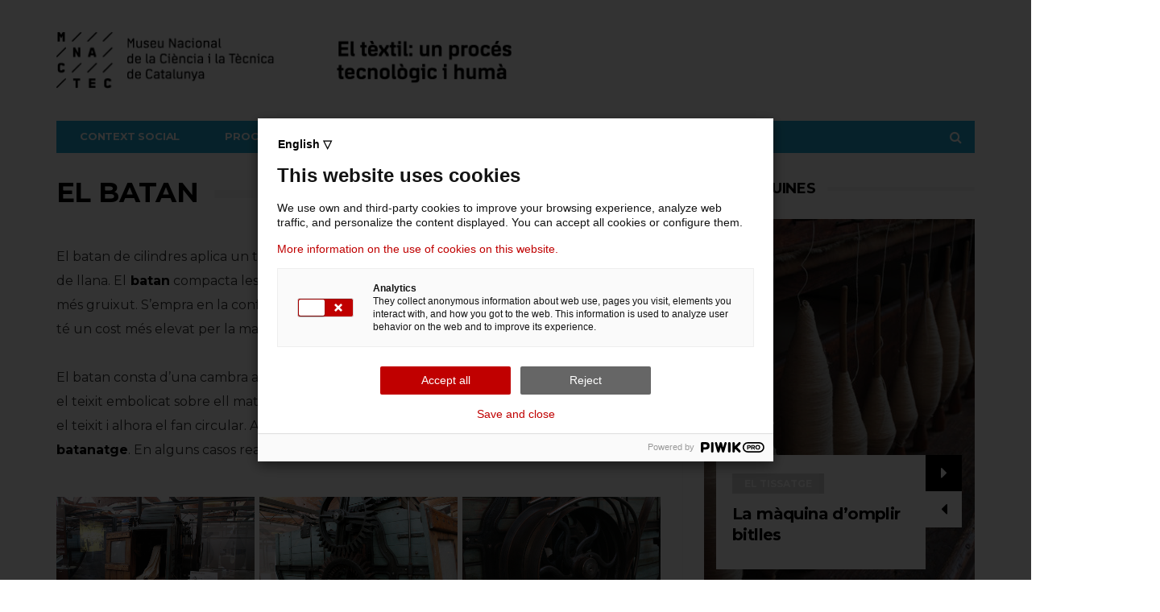

--- FILE ---
content_type: text/html; charset=UTF-8
request_url: https://procestextil.mnactec.cat/el-batan/
body_size: 12793
content:
<!DOCTYPE html>
<!--[if lt IE 7 ]><html class="ie ie6" lang="ca"> <![endif]-->
<!--[if IE 7 ]><html class="ie ie7" lang="ca"> <![endif]-->
<!--[if IE 8 ]><html class="ie ie8" lang="ca"> <![endif]-->
<!--[if (gte IE 9)|!(IE)]><!--><html lang="ca">
<head>

<!-- Global site tag (gtag.js) - Google Analytics  

<script async src="https://www.googletagmanager.com/gtag/js?id=UA-1814744-1"></script> 

<script> 

  window.dataLayer = window.dataLayer || []; 

  function gtag(){dataLayer.push(arguments);} 

  gtag('js', new Date()); 

  

  gtag('config', 'G-KN8FP4NHH1'); 

  gtag('config', 'G-P47DSDM98S'); 

</script> -->

	<meta charset="UTF-8">
	<meta name="viewport" content="user-scalable=yes, width=device-width, initial-scale=1.0, maximum-scale=1">

	<!--[if IE]><meta http-equiv="X-UA-Compatible" content="IE=edge" /><![endif]-->

	<link rel="pingback" href="https://procestextil.mnactec.cat/xmlrpc.php">

	<meta name='robots' content='index, follow, max-image-preview:large, max-snippet:-1, max-video-preview:-1' />

	<!-- This site is optimized with the Yoast SEO plugin v22.0 - https://yoast.com/wordpress/plugins/seo/ -->
	<title>El batan - El tèxtil: un procés tecnològic i humà</title>
	<link rel="canonical" href="https://procestextil.mnactec.cat/el-batan/" />
	<meta property="og:locale" content="ca_ES" />
	<meta property="og:type" content="article" />
	<meta property="og:title" content="El batan - El tèxtil: un procés tecnològic i humà" />
	<meta property="og:description" content="El batan de cilindres aplica un tractament d’acabat per modificar l’aspecte i el tacte del teixit de llana. El batan compacta les fibres del teixit aconseguint que estigui més atapeït i sigui més gruixut. S’empra en la confecció de mantes i de vestimenta d’abric. La tela així obtinguda té un cost més elevat per la [&hellip;]" />
	<meta property="og:url" content="https://procestextil.mnactec.cat/el-batan/" />
	<meta property="og:site_name" content="El tèxtil: un procés tecnològic i humà" />
	<meta property="article:published_time" content="2020-10-22T09:09:16+00:00" />
	<meta property="article:modified_time" content="2022-12-09T12:09:30+00:00" />
	<meta property="og:image" content="https://procestextil.mnactec.cat/wp-content/uploads/2019/09/IMG_3860-1.jpg" />
	<meta property="og:image:width" content="1000" />
	<meta property="og:image:height" content="667" />
	<meta property="og:image:type" content="image/jpeg" />
	<meta name="author" content="recursostextils" />
	<meta name="twitter:card" content="summary_large_image" />
	<meta name="twitter:label1" content="Escrit per" />
	<meta name="twitter:data1" content="recursostextils" />
	<meta name="twitter:label2" content="Temps estimat de lectura" />
	<meta name="twitter:data2" content="1 minut" />
	<script type="application/ld+json" class="yoast-schema-graph">{"@context":"https://schema.org","@graph":[{"@type":"Article","@id":"https://procestextil.mnactec.cat/el-batan/#article","isPartOf":{"@id":"https://procestextil.mnactec.cat/el-batan/"},"author":{"name":"recursostextils","@id":"https://procestextil.mnactec.cat/#/schema/person/d07d11236b0c95d8edceb0b69e8d4474"},"headline":"El batan","datePublished":"2020-10-22T09:09:16+00:00","dateModified":"2022-12-09T12:09:30+00:00","mainEntityOfPage":{"@id":"https://procestextil.mnactec.cat/el-batan/"},"wordCount":141,"publisher":{"@id":"https://procestextil.mnactec.cat/#organization"},"image":{"@id":"https://procestextil.mnactec.cat/el-batan/#primaryimage"},"thumbnailUrl":"https://procestextil.mnactec.cat/wp-content/uploads/2019/09/IMG_3860-1.jpg","articleSection":["Els acabats","Les màquines"],"inLanguage":"ca"},{"@type":"WebPage","@id":"https://procestextil.mnactec.cat/el-batan/","url":"https://procestextil.mnactec.cat/el-batan/","name":"El batan - El tèxtil: un procés tecnològic i humà","isPartOf":{"@id":"https://procestextil.mnactec.cat/#website"},"primaryImageOfPage":{"@id":"https://procestextil.mnactec.cat/el-batan/#primaryimage"},"image":{"@id":"https://procestextil.mnactec.cat/el-batan/#primaryimage"},"thumbnailUrl":"https://procestextil.mnactec.cat/wp-content/uploads/2019/09/IMG_3860-1.jpg","datePublished":"2020-10-22T09:09:16+00:00","dateModified":"2022-12-09T12:09:30+00:00","breadcrumb":{"@id":"https://procestextil.mnactec.cat/el-batan/#breadcrumb"},"inLanguage":"ca","potentialAction":[{"@type":"ReadAction","target":["https://procestextil.mnactec.cat/el-batan/"]}]},{"@type":"ImageObject","inLanguage":"ca","@id":"https://procestextil.mnactec.cat/el-batan/#primaryimage","url":"https://procestextil.mnactec.cat/wp-content/uploads/2019/09/IMG_3860-1.jpg","contentUrl":"https://procestextil.mnactec.cat/wp-content/uploads/2019/09/IMG_3860-1.jpg","width":1000,"height":667,"caption":"Detall del batan de cilindres. A l'exposició \"La fàbrica tèxtil\" del MNACTEC"},{"@type":"BreadcrumbList","@id":"https://procestextil.mnactec.cat/el-batan/#breadcrumb","itemListElement":[{"@type":"ListItem","position":1,"name":"Inici","item":"https://procestextil.mnactec.cat/"},{"@type":"ListItem","position":2,"name":"El batan"}]},{"@type":"WebSite","@id":"https://procestextil.mnactec.cat/#website","url":"https://procestextil.mnactec.cat/","name":"El tèxtil: un procés tecnològic i humà","description":"El vapor Aymerich, Amat i Jover","publisher":{"@id":"https://procestextil.mnactec.cat/#organization"},"potentialAction":[{"@type":"SearchAction","target":{"@type":"EntryPoint","urlTemplate":"https://procestextil.mnactec.cat/?s={search_term_string}"},"query-input":"required name=search_term_string"}],"inLanguage":"ca"},{"@type":"Organization","@id":"https://procestextil.mnactec.cat/#organization","name":"MNACTEC","url":"https://procestextil.mnactec.cat/","logo":{"@type":"ImageObject","inLanguage":"ca","@id":"https://procestextil.mnactec.cat/#/schema/logo/image/","url":"https://procestextil.mnactec.cat/wp-content/uploads/2019/09/MNACTEC_Positiu.png","contentUrl":"https://procestextil.mnactec.cat/wp-content/uploads/2019/09/MNACTEC_Positiu.png","width":1657,"height":426,"caption":"MNACTEC"},"image":{"@id":"https://procestextil.mnactec.cat/#/schema/logo/image/"}},{"@type":"Person","@id":"https://procestextil.mnactec.cat/#/schema/person/d07d11236b0c95d8edceb0b69e8d4474","name":"recursostextils","image":{"@type":"ImageObject","inLanguage":"ca","@id":"https://procestextil.mnactec.cat/#/schema/person/image/","url":"https://secure.gravatar.com/avatar/e7188839fc25c68ab3197d248bec41be?s=96&d=mm&r=g","contentUrl":"https://secure.gravatar.com/avatar/e7188839fc25c68ab3197d248bec41be?s=96&d=mm&r=g","caption":"recursostextils"},"url":"https://procestextil.mnactec.cat/author/recursostextils/"}]}</script>
	<!-- / Yoast SEO plugin. -->


<link rel='dns-prefetch' href='//fonts.googleapis.com' />
<link rel="alternate" type="application/rss+xml" title="El tèxtil: un procés tecnològic i humà &raquo; Canal d&#039;informació" href="https://procestextil.mnactec.cat/feed/" />
<link rel="alternate" type="application/rss+xml" title="El tèxtil: un procés tecnològic i humà &raquo; Canal dels comentaris" href="https://procestextil.mnactec.cat/comments/feed/" />
<link rel="alternate" type="application/rss+xml" title="El tèxtil: un procés tecnològic i humà &raquo; El batan Canal dels comentaris" href="https://procestextil.mnactec.cat/el-batan/feed/" />
<script type="text/javascript">
window._wpemojiSettings = {"baseUrl":"https:\/\/s.w.org\/images\/core\/emoji\/14.0.0\/72x72\/","ext":".png","svgUrl":"https:\/\/s.w.org\/images\/core\/emoji\/14.0.0\/svg\/","svgExt":".svg","source":{"concatemoji":"https:\/\/procestextil.mnactec.cat\/wp-includes\/js\/wp-emoji-release.min.js?ver=6.3.7"}};
/*! This file is auto-generated */
!function(i,n){var o,s,e;function c(e){try{var t={supportTests:e,timestamp:(new Date).valueOf()};sessionStorage.setItem(o,JSON.stringify(t))}catch(e){}}function p(e,t,n){e.clearRect(0,0,e.canvas.width,e.canvas.height),e.fillText(t,0,0);var t=new Uint32Array(e.getImageData(0,0,e.canvas.width,e.canvas.height).data),r=(e.clearRect(0,0,e.canvas.width,e.canvas.height),e.fillText(n,0,0),new Uint32Array(e.getImageData(0,0,e.canvas.width,e.canvas.height).data));return t.every(function(e,t){return e===r[t]})}function u(e,t,n){switch(t){case"flag":return n(e,"\ud83c\udff3\ufe0f\u200d\u26a7\ufe0f","\ud83c\udff3\ufe0f\u200b\u26a7\ufe0f")?!1:!n(e,"\ud83c\uddfa\ud83c\uddf3","\ud83c\uddfa\u200b\ud83c\uddf3")&&!n(e,"\ud83c\udff4\udb40\udc67\udb40\udc62\udb40\udc65\udb40\udc6e\udb40\udc67\udb40\udc7f","\ud83c\udff4\u200b\udb40\udc67\u200b\udb40\udc62\u200b\udb40\udc65\u200b\udb40\udc6e\u200b\udb40\udc67\u200b\udb40\udc7f");case"emoji":return!n(e,"\ud83e\udef1\ud83c\udffb\u200d\ud83e\udef2\ud83c\udfff","\ud83e\udef1\ud83c\udffb\u200b\ud83e\udef2\ud83c\udfff")}return!1}function f(e,t,n){var r="undefined"!=typeof WorkerGlobalScope&&self instanceof WorkerGlobalScope?new OffscreenCanvas(300,150):i.createElement("canvas"),a=r.getContext("2d",{willReadFrequently:!0}),o=(a.textBaseline="top",a.font="600 32px Arial",{});return e.forEach(function(e){o[e]=t(a,e,n)}),o}function t(e){var t=i.createElement("script");t.src=e,t.defer=!0,i.head.appendChild(t)}"undefined"!=typeof Promise&&(o="wpEmojiSettingsSupports",s=["flag","emoji"],n.supports={everything:!0,everythingExceptFlag:!0},e=new Promise(function(e){i.addEventListener("DOMContentLoaded",e,{once:!0})}),new Promise(function(t){var n=function(){try{var e=JSON.parse(sessionStorage.getItem(o));if("object"==typeof e&&"number"==typeof e.timestamp&&(new Date).valueOf()<e.timestamp+604800&&"object"==typeof e.supportTests)return e.supportTests}catch(e){}return null}();if(!n){if("undefined"!=typeof Worker&&"undefined"!=typeof OffscreenCanvas&&"undefined"!=typeof URL&&URL.createObjectURL&&"undefined"!=typeof Blob)try{var e="postMessage("+f.toString()+"("+[JSON.stringify(s),u.toString(),p.toString()].join(",")+"));",r=new Blob([e],{type:"text/javascript"}),a=new Worker(URL.createObjectURL(r),{name:"wpTestEmojiSupports"});return void(a.onmessage=function(e){c(n=e.data),a.terminate(),t(n)})}catch(e){}c(n=f(s,u,p))}t(n)}).then(function(e){for(var t in e)n.supports[t]=e[t],n.supports.everything=n.supports.everything&&n.supports[t],"flag"!==t&&(n.supports.everythingExceptFlag=n.supports.everythingExceptFlag&&n.supports[t]);n.supports.everythingExceptFlag=n.supports.everythingExceptFlag&&!n.supports.flag,n.DOMReady=!1,n.readyCallback=function(){n.DOMReady=!0}}).then(function(){return e}).then(function(){var e;n.supports.everything||(n.readyCallback(),(e=n.source||{}).concatemoji?t(e.concatemoji):e.wpemoji&&e.twemoji&&(t(e.twemoji),t(e.wpemoji)))}))}((window,document),window._wpemojiSettings);
</script>
<style type="text/css">
img.wp-smiley,
img.emoji {
	display: inline !important;
	border: none !important;
	box-shadow: none !important;
	height: 1em !important;
	width: 1em !important;
	margin: 0 0.07em !important;
	vertical-align: -0.1em !important;
	background: none !important;
	padding: 0 !important;
}
</style>
	<link rel='stylesheet' id='wp-block-library-css' href='https://procestextil.mnactec.cat/wp-includes/css/dist/block-library/style.min.css?ver=6.3.7' type='text/css' media='all' />
<style id='classic-theme-styles-inline-css' type='text/css'>
/*! This file is auto-generated */
.wp-block-button__link{color:#fff;background-color:#32373c;border-radius:9999px;box-shadow:none;text-decoration:none;padding:calc(.667em + 2px) calc(1.333em + 2px);font-size:1.125em}.wp-block-file__button{background:#32373c;color:#fff;text-decoration:none}
</style>
<style id='global-styles-inline-css' type='text/css'>
body{--wp--preset--color--black: #000000;--wp--preset--color--cyan-bluish-gray: #abb8c3;--wp--preset--color--white: #ffffff;--wp--preset--color--pale-pink: #f78da7;--wp--preset--color--vivid-red: #cf2e2e;--wp--preset--color--luminous-vivid-orange: #ff6900;--wp--preset--color--luminous-vivid-amber: #fcb900;--wp--preset--color--light-green-cyan: #7bdcb5;--wp--preset--color--vivid-green-cyan: #00d084;--wp--preset--color--pale-cyan-blue: #8ed1fc;--wp--preset--color--vivid-cyan-blue: #0693e3;--wp--preset--color--vivid-purple: #9b51e0;--wp--preset--gradient--vivid-cyan-blue-to-vivid-purple: linear-gradient(135deg,rgba(6,147,227,1) 0%,rgb(155,81,224) 100%);--wp--preset--gradient--light-green-cyan-to-vivid-green-cyan: linear-gradient(135deg,rgb(122,220,180) 0%,rgb(0,208,130) 100%);--wp--preset--gradient--luminous-vivid-amber-to-luminous-vivid-orange: linear-gradient(135deg,rgba(252,185,0,1) 0%,rgba(255,105,0,1) 100%);--wp--preset--gradient--luminous-vivid-orange-to-vivid-red: linear-gradient(135deg,rgba(255,105,0,1) 0%,rgb(207,46,46) 100%);--wp--preset--gradient--very-light-gray-to-cyan-bluish-gray: linear-gradient(135deg,rgb(238,238,238) 0%,rgb(169,184,195) 100%);--wp--preset--gradient--cool-to-warm-spectrum: linear-gradient(135deg,rgb(74,234,220) 0%,rgb(151,120,209) 20%,rgb(207,42,186) 40%,rgb(238,44,130) 60%,rgb(251,105,98) 80%,rgb(254,248,76) 100%);--wp--preset--gradient--blush-light-purple: linear-gradient(135deg,rgb(255,206,236) 0%,rgb(152,150,240) 100%);--wp--preset--gradient--blush-bordeaux: linear-gradient(135deg,rgb(254,205,165) 0%,rgb(254,45,45) 50%,rgb(107,0,62) 100%);--wp--preset--gradient--luminous-dusk: linear-gradient(135deg,rgb(255,203,112) 0%,rgb(199,81,192) 50%,rgb(65,88,208) 100%);--wp--preset--gradient--pale-ocean: linear-gradient(135deg,rgb(255,245,203) 0%,rgb(182,227,212) 50%,rgb(51,167,181) 100%);--wp--preset--gradient--electric-grass: linear-gradient(135deg,rgb(202,248,128) 0%,rgb(113,206,126) 100%);--wp--preset--gradient--midnight: linear-gradient(135deg,rgb(2,3,129) 0%,rgb(40,116,252) 100%);--wp--preset--font-size--small: 13px;--wp--preset--font-size--medium: 20px;--wp--preset--font-size--large: 36px;--wp--preset--font-size--x-large: 42px;--wp--preset--spacing--20: 0.44rem;--wp--preset--spacing--30: 0.67rem;--wp--preset--spacing--40: 1rem;--wp--preset--spacing--50: 1.5rem;--wp--preset--spacing--60: 2.25rem;--wp--preset--spacing--70: 3.38rem;--wp--preset--spacing--80: 5.06rem;--wp--preset--shadow--natural: 6px 6px 9px rgba(0, 0, 0, 0.2);--wp--preset--shadow--deep: 12px 12px 50px rgba(0, 0, 0, 0.4);--wp--preset--shadow--sharp: 6px 6px 0px rgba(0, 0, 0, 0.2);--wp--preset--shadow--outlined: 6px 6px 0px -3px rgba(255, 255, 255, 1), 6px 6px rgba(0, 0, 0, 1);--wp--preset--shadow--crisp: 6px 6px 0px rgba(0, 0, 0, 1);}:where(.is-layout-flex){gap: 0.5em;}:where(.is-layout-grid){gap: 0.5em;}body .is-layout-flow > .alignleft{float: left;margin-inline-start: 0;margin-inline-end: 2em;}body .is-layout-flow > .alignright{float: right;margin-inline-start: 2em;margin-inline-end: 0;}body .is-layout-flow > .aligncenter{margin-left: auto !important;margin-right: auto !important;}body .is-layout-constrained > .alignleft{float: left;margin-inline-start: 0;margin-inline-end: 2em;}body .is-layout-constrained > .alignright{float: right;margin-inline-start: 2em;margin-inline-end: 0;}body .is-layout-constrained > .aligncenter{margin-left: auto !important;margin-right: auto !important;}body .is-layout-constrained > :where(:not(.alignleft):not(.alignright):not(.alignfull)){max-width: var(--wp--style--global--content-size);margin-left: auto !important;margin-right: auto !important;}body .is-layout-constrained > .alignwide{max-width: var(--wp--style--global--wide-size);}body .is-layout-flex{display: flex;}body .is-layout-flex{flex-wrap: wrap;align-items: center;}body .is-layout-flex > *{margin: 0;}body .is-layout-grid{display: grid;}body .is-layout-grid > *{margin: 0;}:where(.wp-block-columns.is-layout-flex){gap: 2em;}:where(.wp-block-columns.is-layout-grid){gap: 2em;}:where(.wp-block-post-template.is-layout-flex){gap: 1.25em;}:where(.wp-block-post-template.is-layout-grid){gap: 1.25em;}.has-black-color{color: var(--wp--preset--color--black) !important;}.has-cyan-bluish-gray-color{color: var(--wp--preset--color--cyan-bluish-gray) !important;}.has-white-color{color: var(--wp--preset--color--white) !important;}.has-pale-pink-color{color: var(--wp--preset--color--pale-pink) !important;}.has-vivid-red-color{color: var(--wp--preset--color--vivid-red) !important;}.has-luminous-vivid-orange-color{color: var(--wp--preset--color--luminous-vivid-orange) !important;}.has-luminous-vivid-amber-color{color: var(--wp--preset--color--luminous-vivid-amber) !important;}.has-light-green-cyan-color{color: var(--wp--preset--color--light-green-cyan) !important;}.has-vivid-green-cyan-color{color: var(--wp--preset--color--vivid-green-cyan) !important;}.has-pale-cyan-blue-color{color: var(--wp--preset--color--pale-cyan-blue) !important;}.has-vivid-cyan-blue-color{color: var(--wp--preset--color--vivid-cyan-blue) !important;}.has-vivid-purple-color{color: var(--wp--preset--color--vivid-purple) !important;}.has-black-background-color{background-color: var(--wp--preset--color--black) !important;}.has-cyan-bluish-gray-background-color{background-color: var(--wp--preset--color--cyan-bluish-gray) !important;}.has-white-background-color{background-color: var(--wp--preset--color--white) !important;}.has-pale-pink-background-color{background-color: var(--wp--preset--color--pale-pink) !important;}.has-vivid-red-background-color{background-color: var(--wp--preset--color--vivid-red) !important;}.has-luminous-vivid-orange-background-color{background-color: var(--wp--preset--color--luminous-vivid-orange) !important;}.has-luminous-vivid-amber-background-color{background-color: var(--wp--preset--color--luminous-vivid-amber) !important;}.has-light-green-cyan-background-color{background-color: var(--wp--preset--color--light-green-cyan) !important;}.has-vivid-green-cyan-background-color{background-color: var(--wp--preset--color--vivid-green-cyan) !important;}.has-pale-cyan-blue-background-color{background-color: var(--wp--preset--color--pale-cyan-blue) !important;}.has-vivid-cyan-blue-background-color{background-color: var(--wp--preset--color--vivid-cyan-blue) !important;}.has-vivid-purple-background-color{background-color: var(--wp--preset--color--vivid-purple) !important;}.has-black-border-color{border-color: var(--wp--preset--color--black) !important;}.has-cyan-bluish-gray-border-color{border-color: var(--wp--preset--color--cyan-bluish-gray) !important;}.has-white-border-color{border-color: var(--wp--preset--color--white) !important;}.has-pale-pink-border-color{border-color: var(--wp--preset--color--pale-pink) !important;}.has-vivid-red-border-color{border-color: var(--wp--preset--color--vivid-red) !important;}.has-luminous-vivid-orange-border-color{border-color: var(--wp--preset--color--luminous-vivid-orange) !important;}.has-luminous-vivid-amber-border-color{border-color: var(--wp--preset--color--luminous-vivid-amber) !important;}.has-light-green-cyan-border-color{border-color: var(--wp--preset--color--light-green-cyan) !important;}.has-vivid-green-cyan-border-color{border-color: var(--wp--preset--color--vivid-green-cyan) !important;}.has-pale-cyan-blue-border-color{border-color: var(--wp--preset--color--pale-cyan-blue) !important;}.has-vivid-cyan-blue-border-color{border-color: var(--wp--preset--color--vivid-cyan-blue) !important;}.has-vivid-purple-border-color{border-color: var(--wp--preset--color--vivid-purple) !important;}.has-vivid-cyan-blue-to-vivid-purple-gradient-background{background: var(--wp--preset--gradient--vivid-cyan-blue-to-vivid-purple) !important;}.has-light-green-cyan-to-vivid-green-cyan-gradient-background{background: var(--wp--preset--gradient--light-green-cyan-to-vivid-green-cyan) !important;}.has-luminous-vivid-amber-to-luminous-vivid-orange-gradient-background{background: var(--wp--preset--gradient--luminous-vivid-amber-to-luminous-vivid-orange) !important;}.has-luminous-vivid-orange-to-vivid-red-gradient-background{background: var(--wp--preset--gradient--luminous-vivid-orange-to-vivid-red) !important;}.has-very-light-gray-to-cyan-bluish-gray-gradient-background{background: var(--wp--preset--gradient--very-light-gray-to-cyan-bluish-gray) !important;}.has-cool-to-warm-spectrum-gradient-background{background: var(--wp--preset--gradient--cool-to-warm-spectrum) !important;}.has-blush-light-purple-gradient-background{background: var(--wp--preset--gradient--blush-light-purple) !important;}.has-blush-bordeaux-gradient-background{background: var(--wp--preset--gradient--blush-bordeaux) !important;}.has-luminous-dusk-gradient-background{background: var(--wp--preset--gradient--luminous-dusk) !important;}.has-pale-ocean-gradient-background{background: var(--wp--preset--gradient--pale-ocean) !important;}.has-electric-grass-gradient-background{background: var(--wp--preset--gradient--electric-grass) !important;}.has-midnight-gradient-background{background: var(--wp--preset--gradient--midnight) !important;}.has-small-font-size{font-size: var(--wp--preset--font-size--small) !important;}.has-medium-font-size{font-size: var(--wp--preset--font-size--medium) !important;}.has-large-font-size{font-size: var(--wp--preset--font-size--large) !important;}.has-x-large-font-size{font-size: var(--wp--preset--font-size--x-large) !important;}
.wp-block-navigation a:where(:not(.wp-element-button)){color: inherit;}
:where(.wp-block-post-template.is-layout-flex){gap: 1.25em;}:where(.wp-block-post-template.is-layout-grid){gap: 1.25em;}
:where(.wp-block-columns.is-layout-flex){gap: 2em;}:where(.wp-block-columns.is-layout-grid){gap: 2em;}
.wp-block-pullquote{font-size: 1.5em;line-height: 1.6;}
</style>
<link rel='stylesheet' id='sow-image-default-8b5b6f678277-css' href='https://procestextil.mnactec.cat/wp-content/uploads/siteorigin-widgets/sow-image-default-8b5b6f678277.css?ver=6.3.7' type='text/css' media='all' />
<link rel='stylesheet' id='barcelona-font-css' href='https://fonts.googleapis.com/css?family=Montserrat%3A400%2C700%2C400italic&#038;ver=6.3.7' type='text/css' media='all' />
<link rel='stylesheet' id='bootstrap-css' href='https://procestextil.mnactec.cat/wp-content/themes/barcelona/assets/css/bootstrap.min.css?ver=3.3.4' type='text/css' media='all' />
<link rel='stylesheet' id='font-awesome-css' href='https://procestextil.mnactec.cat/wp-content/themes/barcelona/assets/css/font-awesome.min.css?ver=4.4.0' type='text/css' media='all' />
<link rel='stylesheet' id='vs-preloader-css' href='https://procestextil.mnactec.cat/wp-content/themes/barcelona/assets/css/vspreloader.min.css?ver=6.3.7' type='text/css' media='all' />
<link rel='stylesheet' id='owl-carousel-css' href='https://procestextil.mnactec.cat/wp-content/themes/barcelona/assets/lib/owl-carousel/assets/owl.carousel.min.css?ver=2.0.0' type='text/css' media='all' />
<link rel='stylesheet' id='owl-theme-css' href='https://procestextil.mnactec.cat/wp-content/themes/barcelona/assets/lib/owl-carousel/assets/owl.theme.default.min.css?ver=2.0.0' type='text/css' media='all' />
<link rel='stylesheet' id='jquery-boxer-css' href='https://procestextil.mnactec.cat/wp-content/themes/barcelona/assets/css/jquery.fs.boxer.min.css?ver=3.3.0' type='text/css' media='all' />
<link rel='stylesheet' id='barcelona-stylesheet-css' href='https://procestextil.mnactec.cat/wp-content/themes/barcelona/style.css?ver=1.4.5' type='text/css' media='all' />
<script type='text/javascript' src='https://procestextil.mnactec.cat/wp-includes/js/jquery/jquery.min.js?ver=3.7.0' id='jquery-core-js'></script>
<script type='text/javascript' src='https://procestextil.mnactec.cat/wp-includes/js/jquery/jquery-migrate.min.js?ver=3.4.1' id='jquery-migrate-js'></script>
<!--[if lt IE 9]>
<script type='text/javascript' src='https://procestextil.mnactec.cat/wp-content/themes/barcelona/assets/js/html5.js?ver=6.3.7' id='ie-html5-js'></script>
<![endif]-->
<script type='text/javascript' src='https://procestextil.mnactec.cat/wp-content/themes/barcelona/assets/js/retina.min.js?ver=6.3.7' id='retina-js-js'></script>
<link rel="https://api.w.org/" href="https://procestextil.mnactec.cat/wp-json/" /><link rel="alternate" type="application/json" href="https://procestextil.mnactec.cat/wp-json/wp/v2/posts/907" /><link rel="EditURI" type="application/rsd+xml" title="RSD" href="https://procestextil.mnactec.cat/xmlrpc.php?rsd" />
<meta name="generator" content="WordPress 6.3.7" />
<link rel='shortlink' href='https://procestextil.mnactec.cat/?p=907' />
<link rel="alternate" type="application/json+oembed" href="https://procestextil.mnactec.cat/wp-json/oembed/1.0/embed?url=https%3A%2F%2Fprocestextil.mnactec.cat%2Fel-batan%2F" />
<link rel="alternate" type="text/xml+oembed" href="https://procestextil.mnactec.cat/wp-json/oembed/1.0/embed?url=https%3A%2F%2Fprocestextil.mnactec.cat%2Fel-batan%2F&#038;format=xml" />

<meta property="og:type" content="article" />
<meta property="og:title" content="El batan" />
<meta property="og:url" content="https://procestextil.mnactec.cat/el-batan/" />
<meta property="og:description" content="El batan de cilindres aplica un tractament d’acabat per modificar l’aspecte i el tacte del teixit de llana. El batan compacta les fibres del teixit aconseguint que estigui més atapeït i sigui més g…" />
<meta property="article:published_time" content="2020-10-22T09:09:16+00:00" />
<meta property="article:modified_time" content="2022-12-09T12:09:30+00:00" />
<meta property="og:site_name" content="El tèxtil: un procés tecnològic i humà" />
<meta property="og:image" content="https://procestextil.mnactec.cat/wp-content/uploads/2019/09/IMG_3860-1.jpg" />
<meta property="og:image:width" content="1000" />
<meta property="og:image:height" content="667" />
<meta property="og:locale" content="ca_CA" /><style type="text/css">
body { font-family: Montserrat, sans-serif; }
h1,h2,h3,h4,h5,h6 { font-family: Montserrat, sans-serif; }
</style>
<style type="text/css">


		 @media only screen and (min-width: 992px) { .sidebar-none .post-content, .sidebar-none .post-footer { width: 750px !important; } }
::-moz-selection { background-color: #2295d8; }
::selection { background-color: #2295d8; }
.navbar-nav, .navbar-nav > li > .sub-menu, .navbar-wrapper nav.navbar-stuck > .navbar-inner { background-color: #1fa7d1 !important; }

		.navbar-nav, .navbar-nav > li > .sub-menu { border: 1px solid #1fa7d1 !important; }
.nav > li:hover > a, .navbar-nav > li > a:hover, .navbar-nav > li > button:hover, .sub-menu > li > a:hover { background-color: #20a7c9 !important; }
.navbar-nav > li > a, .sub-menu > li > a { color: #ffffff !important; }
.navbar-nav .current-menu-item > a { color: #ffffff !important; }
.mega-menu { background-color: #2096c9 !important; }
.navbar-nav .mega-menu a, .navbar-nav .mega-menu div { color: #ffffff !important; }
.navbar-nav .mega-menu .tag-list .title { color: #ffffff !important; }
</style>
<script>(function(window, document, dataLayerName, id) {
window[dataLayerName]=window[dataLayerName]||[],window[dataLayerName].push({start:(new Date).getTime(),event:"stg.start"});var scripts=document.getElementsByTagName('script')[0],tags=document.createElement('script');
function stgCreateCookie(a,b,c){var d="";if(c){var e=new Date;e.setTime(e.getTime()+24*c*60*60*1e3),d="; expires="+e.toUTCString();f="; SameSite=Strict"}document.cookie=a+"="+b+d+f+"; path=/"}
var isStgDebug=(window.location.href.match("stg_debug")||document.cookie.match("stg_debug"))&&!window.location.href.match("stg_disable_debug");stgCreateCookie("stg_debug",isStgDebug?1:"",isStgDebug?14:-1);
var qP=[];dataLayerName!=="dataLayer"&&qP.push("data_layer_name="+dataLayerName),isStgDebug&&qP.push("stg_debug");var qPString=qP.length>0?("?"+qP.join("&")):"";
tags.async=!0,tags.src="https://gencat.containers.piwik.pro/"+id+".js"+qPString,scripts.parentNode.insertBefore(tags,scripts);
!function(a,n,i){a[n]=a[n]||{};for(var c=0;c<i.length;c++)!function(i){a[n][i]=a[n][i]||{},a[n][i].api=a[n][i].api||function(){var a=[].slice.call(arguments,0);"string"==typeof a[0]&&window[dataLayerName].push({event:n+"."+i+":"+a[0],parameters:[].slice.call(arguments,1)})}}(i[c])}(window,"ppms",["tm","cm"]);
})(window, document, 'dataLayer', 'eb50131d-1482-4c39-a0fa-835d5e4dacd6');</script><link rel="icon" href="https://procestextil.mnactec.cat/wp-content/uploads/2021/01/cropped-MNACTEC-Favicon-32px-32x32.png" sizes="32x32" />
<link rel="icon" href="https://procestextil.mnactec.cat/wp-content/uploads/2021/01/cropped-MNACTEC-Favicon-32px-192x192.png" sizes="192x192" />
<link rel="apple-touch-icon" href="https://procestextil.mnactec.cat/wp-content/uploads/2021/01/cropped-MNACTEC-Favicon-32px-180x180.png" />
<meta name="msapplication-TileImage" content="https://procestextil.mnactec.cat/wp-content/uploads/2021/01/cropped-MNACTEC-Favicon-32px-270x270.png" />

</head>
<body data-rsssl=1 class="post-template-default single single-post postid-907 single-format-standard barcelona-fimg-none barcelona-fimg-cl no-breadcrumb zoom-enabled">

<nav class="navbar navbar-static-top navbar-dark mega-menu-dark header-style-a sticky-logo-inherit navbar-sticky has-nav-menu">

	<div class="navbar-inner">

		<div class="container">

			
			<div class="navbar-header">

				<button type="button" class="navbar-toggle collapsed" data-toggle="collapse" data-target="#navbar" aria-expanded="false">
					<span class="sr-only">Menu</span>
					<span class="fa fa-navicon"></span>
				</button><!-- .navbar-toggle -->

								<button type="button" class="navbar-search btn-search">
					<span class="fa fa-search"></span>
				</button>
				
				
				<a href="https://procestextil.mnactec.cat/" class="navbar-logo">
					<span class="logo-location-header clearfix"><span class="logo-img logo-both logo-dark"><img src="https://procestextil.mnactec.cat/wp-content/uploads/2019/09/thumbnail_Cabecera-Textil.png" alt="El tèxtil: un procés tecnològic i humà" data-at2x="https://procestextil.mnactec.cat/wp-content/uploads/2019/09/thumbnail_Cabecera-Textil.png" /></span><span class="logo-img logo-both logo-light"><img src="https://procestextil.mnactec.cat/wp-content/uploads/2019/09/thumbnail_Reducida-Textil.png" alt="El tèxtil: un procés tecnològic i humà" data-at2x="https://procestextil.mnactec.cat/wp-content/uploads/2019/09/thumbnail_Reducida-Textil.png" /></span></span>				</a>

				
			</div><!-- .navbar-header -->

						<div id="navbar" class="navbar-collapse collapse">
			<ul id="menu-principal" class="navbar-nav nav"><li id="menu-item-6" class="menu-item menu-item-type-taxonomy menu-item-object-category menu-item-has-children menu-item-6"><a href="https://procestextil.mnactec.cat/category/context-social/">Context social</a>
<ul class="sub-menu">
	<li id="menu-item-58" class="menu-item menu-item-type-post_type menu-item-object-post menu-item-58"><a href="https://procestextil.mnactec.cat/introduccio-al-context-social/">Introducció al context social</a></li>
	<li id="menu-item-59" class="menu-item menu-item-type-post_type menu-item-object-post menu-item-59"><a href="https://procestextil.mnactec.cat/la-industrialitzacio-a-catalunya/">La industrialització a Catalunya</a></li>
	<li id="menu-item-60" class="menu-item menu-item-type-post_type menu-item-object-post menu-item-60"><a href="https://procestextil.mnactec.cat/terrassa-i-el-vapor-aymerich-amat-i-jover/">Terrassa i el vapor Aymerich, Amat i Jover</a></li>
	<li id="menu-item-61" class="menu-item menu-item-type-post_type menu-item-object-post menu-item-has-children menu-item-61"><a href="https://procestextil.mnactec.cat/amos-i-treballadors/">Amos i treballadors</a>
	<ul class="sub-menu">
		<li id="menu-item-62" class="menu-item menu-item-type-post_type menu-item-object-post menu-item-62"><a href="https://procestextil.mnactec.cat/els-amos-i-la-industria/">Els amos i la indústria</a></li>
		<li id="menu-item-63" class="menu-item menu-item-type-post_type menu-item-object-post menu-item-63"><a href="https://procestextil.mnactec.cat/els-amos-i-les-seves-relacions/">Els amos i les seves relacions</a></li>
		<li id="menu-item-64" class="menu-item menu-item-type-post_type menu-item-object-post menu-item-64"><a href="https://procestextil.mnactec.cat/treballadors-i-treballadores/">Treballadors i treballadores</a></li>
	</ul>
</li>
	<li id="menu-item-65" class="menu-item menu-item-type-post_type menu-item-object-post menu-item-65"><a href="https://procestextil.mnactec.cat/els-oficis/">Els oficis</a></li>
	<li id="menu-item-66" class="menu-item menu-item-type-post_type menu-item-object-post menu-item-has-children menu-item-66"><a href="https://procestextil.mnactec.cat/les-relacions-laborals/">Les relacions laborals</a>
	<ul class="sub-menu">
		<li id="menu-item-67" class="menu-item menu-item-type-post_type menu-item-object-post menu-item-67"><a href="https://procestextil.mnactec.cat/revoltes-obreres-i-sindicats/">Revoltes obreres i sindicats</a></li>
		<li id="menu-item-68" class="menu-item menu-item-type-post_type menu-item-object-post current-post-parent menu-item-68"><a href="https://procestextil.mnactec.cat/contractes-i-salaris/">Contractes i salaris</a></li>
	</ul>
</li>
</ul>
</li>
<li id="menu-item-10" class="menu-item menu-item-type-taxonomy menu-item-object-category menu-item-has-children menu-item-10"><a href="https://procestextil.mnactec.cat/category/proces-textil/">Procés tèxtil</a>
<ul class="sub-menu">
	<li id="menu-item-149" class="menu-item menu-item-type-post_type menu-item-object-post menu-item-149"><a href="https://procestextil.mnactec.cat/introduccio-al-proces-textil/">Introducció al procés tèxtil</a></li>
	<li id="menu-item-150" class="menu-item menu-item-type-post_type menu-item-object-post menu-item-has-children menu-item-150"><a href="https://procestextil.mnactec.cat/la-llana/">La llana</a>
	<ul class="sub-menu">
		<li id="menu-item-152" class="menu-item menu-item-type-post_type menu-item-object-post menu-item-152"><a href="https://procestextil.mnactec.cat/caracteristiques-de-la-llana/">Característiques de la llana</a></li>
		<li id="menu-item-151" class="menu-item menu-item-type-post_type menu-item-object-post menu-item-151"><a href="https://procestextil.mnactec.cat/obtencio-de-la-llana/">Obtenció de la llana</a></li>
	</ul>
</li>
	<li id="menu-item-153" class="menu-item menu-item-type-post_type menu-item-object-post menu-item-has-children menu-item-153"><a href="https://procestextil.mnactec.cat/preparacio-de-la-llana/">Preparació de la llana</a>
	<ul class="sub-menu">
		<li id="menu-item-156" class="menu-item menu-item-type-post_type menu-item-object-post menu-item-156"><a href="https://procestextil.mnactec.cat/el-sorteig/">El sorteig</a></li>
		<li id="menu-item-155" class="menu-item menu-item-type-post_type menu-item-object-post menu-item-155"><a href="https://procestextil.mnactec.cat/la-batuda/">La batuda</a></li>
		<li id="menu-item-154" class="menu-item menu-item-type-post_type menu-item-object-post menu-item-154"><a href="https://procestextil.mnactec.cat/el-rentat/">El rentat</a></li>
	</ul>
</li>
	<li id="menu-item-157" class="menu-item menu-item-type-post_type menu-item-object-post menu-item-has-children menu-item-157"><a href="https://procestextil.mnactec.cat/la-filatura/">La filatura</a>
	<ul class="sub-menu">
		<li id="menu-item-160" class="menu-item menu-item-type-post_type menu-item-object-post menu-item-160"><a href="https://procestextil.mnactec.cat/la-filatura-de-carda/">La filatura de carda</a></li>
		<li id="menu-item-159" class="menu-item menu-item-type-post_type menu-item-object-post menu-item-159"><a href="https://procestextil.mnactec.cat/la-filatura-destam/">La filatura d'estam</a></li>
		<li id="menu-item-158" class="menu-item menu-item-type-post_type menu-item-object-post menu-item-158"><a href="https://procestextil.mnactec.cat/caracteristiques-del-fil/">Característiques del fil</a></li>
	</ul>
</li>
	<li id="menu-item-161" class="menu-item menu-item-type-post_type menu-item-object-post menu-item-has-children menu-item-161"><a href="https://procestextil.mnactec.cat/el-tissatge/">El tissatge</a>
	<ul class="sub-menu">
		<li id="menu-item-162" class="menu-item menu-item-type-post_type menu-item-object-post menu-item-162"><a href="https://procestextil.mnactec.cat/el-teixit-pla/">El teixit pla</a></li>
		<li id="menu-item-164" class="menu-item menu-item-type-post_type menu-item-object-post menu-item-164"><a href="https://procestextil.mnactec.cat/preparacio-del-fil/">Preparació del fil</a></li>
		<li id="menu-item-163" class="menu-item menu-item-type-post_type menu-item-object-post menu-item-163"><a href="https://procestextil.mnactec.cat/el-teler/">El teler</a></li>
	</ul>
</li>
	<li id="menu-item-165" class="menu-item menu-item-type-post_type menu-item-object-post menu-item-165"><a href="https://procestextil.mnactec.cat/els-acabats/">Els acabats</a></li>
	<li id="menu-item-166" class="menu-item menu-item-type-post_type menu-item-object-post menu-item-has-children menu-item-166"><a href="https://procestextil.mnactec.cat/el-textil-avui/">El tèxtil avui</a>
	<ul class="sub-menu">
		<li id="menu-item-167" class="menu-item menu-item-type-post_type menu-item-object-post menu-item-167"><a href="https://procestextil.mnactec.cat/el-textil-i-el-medi-ambient/">El tèxtil i el medi ambient</a></li>
	</ul>
</li>
</ul>
</li>
<li id="menu-item-7" class="menu-item menu-item-type-taxonomy menu-item-object-category menu-item-has-children menu-item-7"><a href="https://procestextil.mnactec.cat/category/energia/">Energia</a>
<ul class="sub-menu">
	<li id="menu-item-471" class="menu-item menu-item-type-post_type menu-item-object-post menu-item-has-children menu-item-471"><a href="https://procestextil.mnactec.cat/el-carbo/">El carbó</a>
	<ul class="sub-menu">
		<li id="menu-item-472" class="menu-item menu-item-type-post_type menu-item-object-post menu-item-472"><a href="https://procestextil.mnactec.cat/les-carboneres/">Les carboneres</a></li>
	</ul>
</li>
	<li id="menu-item-473" class="menu-item menu-item-type-post_type menu-item-object-post menu-item-has-children menu-item-473"><a href="https://procestextil.mnactec.cat/el-vapor/">El vapor</a>
	<ul class="sub-menu">
		<li id="menu-item-474" class="menu-item menu-item-type-post_type menu-item-object-post menu-item-474"><a href="https://procestextil.mnactec.cat/les-calderes/">Les calderes</a></li>
		<li id="menu-item-475" class="menu-item menu-item-type-post_type menu-item-object-post menu-item-475"><a href="https://procestextil.mnactec.cat/la-maquina-de-vapor/">La màquina de vapor</a></li>
	</ul>
</li>
</ul>
</li>
<li id="menu-item-850" class="menu-item menu-item-type-custom menu-item-object-custom menu-item-has-children menu-item-850"><a href="#">Màquines</a>
<ul class="sub-menu">
	<li id="menu-item-848" class="menu-item menu-item-type-custom menu-item-object-custom menu-item-848"><a href="https://procestextil.mnactec.cat/category/preparacio-de-la-llana/">Preparació de la llana</a></li>
	<li id="menu-item-868" class="menu-item menu-item-type-taxonomy menu-item-object-category menu-item-868"><a href="https://procestextil.mnactec.cat/category/la-filatura/">La filatura</a></li>
	<li id="menu-item-882" class="menu-item menu-item-type-taxonomy menu-item-object-category menu-item-882"><a href="https://procestextil.mnactec.cat/category/el-tissatge/">El tissatge</a></li>
	<li id="menu-item-902" class="menu-item menu-item-type-taxonomy menu-item-object-category current-post-ancestor current-menu-parent current-post-parent menu-item-902"><a href="https://procestextil.mnactec.cat/category/els-acabats/">Els acabats</a></li>
</ul>
</li>
<li id="menu-item-9" class="menu-item menu-item-type-taxonomy menu-item-object-category menu-item-has-children menu-item-9"><a href="https://procestextil.mnactec.cat/category/mecanismes/">Mecanismes</a>
<ul class="sub-menu">
	<li id="menu-item-657" class="menu-item menu-item-type-post_type menu-item-object-post menu-item-657"><a href="https://procestextil.mnactec.cat/introduccio-als-mecanismes/">Introducció als mecanismes</a></li>
	<li id="menu-item-658" class="menu-item menu-item-type-post_type menu-item-object-post menu-item-658"><a href="https://procestextil.mnactec.cat/maquines-simples-la-palanca/">Màquines simples: la palanca</a></li>
	<li id="menu-item-659" class="menu-item menu-item-type-post_type menu-item-object-post menu-item-has-children menu-item-659"><a href="https://procestextil.mnactec.cat/mecanismes-de-rotacio/">Mecanismes de rotació</a>
	<ul class="sub-menu">
		<li id="menu-item-665" class="menu-item menu-item-type-post_type menu-item-object-post menu-item-665"><a href="https://procestextil.mnactec.cat/les-politges-i-la-corretja/">Les politges i la corretja</a></li>
		<li id="menu-item-664" class="menu-item menu-item-type-post_type menu-item-object-post menu-item-664"><a href="https://procestextil.mnactec.cat/les-rodes-dentades-i-la-cadena/">Les rodes dentades i la cadena</a></li>
		<li id="menu-item-663" class="menu-item menu-item-type-post_type menu-item-object-post menu-item-663"><a href="https://procestextil.mnactec.cat/els-engranatges-rectes/">Els engranatges rectes</a></li>
		<li id="menu-item-662" class="menu-item menu-item-type-post_type menu-item-object-post menu-item-662"><a href="https://procestextil.mnactec.cat/els-engranatges-conics/">Els engranatges cònics</a></li>
		<li id="menu-item-661" class="menu-item menu-item-type-post_type menu-item-object-post menu-item-661"><a href="https://procestextil.mnactec.cat/el-vis-sens-fi/">El vis-sens-fi</a></li>
	</ul>
</li>
	<li id="menu-item-660" class="menu-item menu-item-type-post_type menu-item-object-post menu-item-has-children menu-item-660"><a href="https://procestextil.mnactec.cat/mecanismes-de-transformacio-del-moviment/">Mecanismes de transformació del moviment</a>
	<ul class="sub-menu">
		<li id="menu-item-667" class="menu-item menu-item-type-post_type menu-item-object-post menu-item-667"><a href="https://procestextil.mnactec.cat/sistema-biela-manovella/">Sistema biela-manovella</a></li>
		<li id="menu-item-666" class="menu-item menu-item-type-post_type menu-item-object-post menu-item-666"><a href="https://procestextil.mnactec.cat/sistema-pinyo-cremallera/">Sistema pinyó-cremallera</a></li>
	</ul>
</li>
</ul>
</li>
<li class="search"><button class="btn btn-search"><span class="fa fa-search"></span></button></li></ul>			</div><!-- .navbar-collapse -->
			
		</div><!-- .container -->

	</div><!-- .navbar-inner -->

</nav><!-- .navbar -->

<div id="page-wrapper"><div class="container single-container">

	<div class="row-primary sidebar-right clearfix has-sidebar">

		<main id="main" class="main">

			
				<article id="post-907" class="post-907 post type-post status-publish format-standard has-post-thumbnail hentry category-els-acabats category-les-maquines">

								<header class="post-image">

				
				<div class="fimg-wrapper fimg-cl fimg-no-meta fimg-no-thumb">

					
					<div class="featured-image">
						<div class="fimg-inner">
							<div class="vm-wrapper">
								<div class="vm-middle">
									<h1 class="post-title">El batan</h1>
								</div>
							</div>
						</div>
					</div>

				</div><!-- .fimg-wrapper -->

			</header>

		
										<section class="post-content">
					<p>El batan de cilindres aplica un tractament d’acabat per modificar l’aspecte i el tacte del teixit de llana. El<strong> batan</strong> compacta les fibres del teixit aconseguint que estigui més atapeït i sigui més gruixut. S’empra en la confecció de mantes i de vestimenta d’abric. La tela així obtinguda té un cost més elevat per la major densitat de llana i pel tractament afegit.</p>
<p>El batan consta d’una cambra a l’interior de la qual hi ha dos cilindres enmig dels quals circula el teixit embolicat sobre ell mateix en forma de corda. Aquests cilindres presionen fortament el teixit i alhora el fan circular. Al fons del batà es diposita aigua per millorar el procés de <strong>batanatge</strong>. En alguns casos realitzava un procés de rentat.</p>
<div id="gallery-1" class="gallery galleryid-907 gallery-columns-3 gallery-size-large clearfix"><figure class="gallery-item"><div class="gallery-icon landscape"><span class="caption-overlay">Batan de cilindres. A l&#8217;exposició &#8220;La fàbrica tèxtil&#8221; del MNACTEC</span><a href='https://procestextil.mnactec.cat/wp-content/uploads/2019/09/IMG_3858.jpg'><img width="750" height="500" src="https://procestextil.mnactec.cat/wp-content/uploads/2019/09/IMG_3858.jpg" class="gal-img" alt="" decoding="async" data-gallery="907" title="Batan de cilindres. A l&#8217;exposició &#8220;La fàbrica tèxtil&#8221; del MNACTEC" fetchpriority="high" srcset="https://procestextil.mnactec.cat/wp-content/uploads/2019/09/IMG_3858.jpg 1000w, https://procestextil.mnactec.cat/wp-content/uploads/2019/09/IMG_3858-300x200.jpg 300w, https://procestextil.mnactec.cat/wp-content/uploads/2019/09/IMG_3858-768x512.jpg 768w, https://procestextil.mnactec.cat/wp-content/uploads/2019/09/IMG_3858-272x182.jpg 272w" sizes="(max-width: 750px) 100vw, 750px" /></a></div></figure><figure class="gallery-item"><div class="gallery-icon landscape"><span class="caption-overlay">Detall del batan de cilindres. A l&#8217;exposició &#8220;La fàbrica tèxtil&#8221; del MNACTEC</span><a href='https://procestextil.mnactec.cat/wp-content/uploads/2019/09/IMG_3860-1.jpg'><img width="750" height="500" src="https://procestextil.mnactec.cat/wp-content/uploads/2019/09/IMG_3860-1.jpg" class="gal-img" alt="" decoding="async" data-gallery="907" title="Detall del batan de cilindres. A l&#8217;exposició &#8220;La fàbrica tèxtil&#8221; del MNACTEC" srcset="https://procestextil.mnactec.cat/wp-content/uploads/2019/09/IMG_3860-1.jpg 1000w, https://procestextil.mnactec.cat/wp-content/uploads/2019/09/IMG_3860-1-300x200.jpg 300w, https://procestextil.mnactec.cat/wp-content/uploads/2019/09/IMG_3860-1-768x512.jpg 768w, https://procestextil.mnactec.cat/wp-content/uploads/2019/09/IMG_3860-1-272x182.jpg 272w" sizes="(max-width: 750px) 100vw, 750px" /></a></div></figure><figure class="gallery-item"><div class="gallery-icon landscape"><span class="caption-overlay">Detall del batan de cilindres. A l&#8217;exposició &#8220;La fàbrica tèxtil&#8221; del MNACTEC</span><a href='https://procestextil.mnactec.cat/wp-content/uploads/2019/09/IMG_3857.jpg'><img width="750" height="500" src="https://procestextil.mnactec.cat/wp-content/uploads/2019/09/IMG_3857.jpg" class="gal-img" alt="" decoding="async" data-gallery="907" title="Detall del batan de cilindres. A l&#8217;exposició &#8220;La fàbrica tèxtil&#8221; del MNACTEC" srcset="https://procestextil.mnactec.cat/wp-content/uploads/2019/09/IMG_3857.jpg 1000w, https://procestextil.mnactec.cat/wp-content/uploads/2019/09/IMG_3857-300x200.jpg 300w, https://procestextil.mnactec.cat/wp-content/uploads/2019/09/IMG_3857-768x512.jpg 768w, https://procestextil.mnactec.cat/wp-content/uploads/2019/09/IMG_3857-272x182.jpg 272w" sizes="(max-width: 750px) 100vw, 750px" /></a></div></figure></div>

					</section><!-- .post-content -->
					
										<footer class="post-footer">

						
								<div class="post-sharing">

			<ul class="list-inline text-center">
				<li><a href="https://www.facebook.com/sharer/sharer.php?u=https%3A%2F%2Fprocestextil.mnactec.cat%2Fel-batan%2F" target="_blank" title="Share on Facebook"><span class="fa fa-facebook"></span></a></li>
				<li><a href="https://twitter.com/home?status=El+batan+-+https%3A%2F%2Fprocestextil.mnactec.cat%2Fel-batan%2F" target="_blank" title="Share on Twitter"><span class="fa fa-twitter"></span></a></li>
				<li><a href="https://plus.google.com/share?url=https%3A%2F%2Fprocestextil.mnactec.cat%2Fel-batan%2F" target="_blank" title="Share on Google+"><span class="fa fa-google-plus"></span></a></li>
				<li><a href="https://pinterest.com/pin/create/button/?url=https%3A%2F%2Fprocestextil.mnactec.cat%2Fel-batan%2F&amp;media=https://procestextil.mnactec.cat/wp-content/uploads/2019/09/IMG_3860-1.jpg&amp;description=El+batan" target="_blank" title="Share on Pinterest"><span class="fa fa-pinterest"></span></a></li>
				<li><a href="https://www.linkedin.com/shareArticle?mini=true&amp;url=https%3A%2F%2Fprocestextil.mnactec.cat%2Fel-batan%2F&amp;title=El+batan&amp;summary=El+batan+de+cilindres+aplica+un+tractament+d%E2%80%99acabat+per+modificar+l%E2%80%99aspecte+i+el+tacte+del+teixit+de+llana.+El+batan+compacta+les+fibres+del+teixit+aconseguint+que+estigui+m%C3%A9s+atape%C3%AFt+i+sigui+m%C3%A9s+gruixut.+S%E2%80%99empra+en+la+confecci%C3%B3+de+mantes+i+de+vestimenta+d%E2%80%99abric.+La+tela+aix%C3%AD+obtinguda+t%C3%A9+un+cost+m%C3%A9s+elevat+per+la+%5B%26hellip%3B%5D&amp;source=" target="_blank" title="Share on Linkedin"><span class="fa fa-linkedin"></span></a></li>
			</ul>

		</div><!-- .post-sharing -->
		<div class="pagination pagination-nextprev"><div class="row posts-nav"><div class="col col-xs-6"><a href="https://procestextil.mnactec.cat/la-perxa-de-cardots/" rel="prev"><span class="fa fa-angle-left"></span> La perxa de cardots</a></div><div class="col col-xs-6"><a href="https://procestextil.mnactec.cat/la-centrifugadora/" rel="next"><span class="fa fa-angle-right"></span> La centrifugadora</a></div></div></div>
					</footer><!-- .post-footer -->
					
				</article>

			
		</main>

		<aside id="sidebar" class="sidebar-sticky">

	<div class="sidebar-inner">

		<div id="barcelona-slider-posts-3" class="sidebar-widget barcelona-widget-slider-posts"><div class="widget-title"><h2 class="title">Les màquines</h2></div>				<div class="posts-box-carousel">

					<div class="owl-carousel owl-theme" data-controls=".nav-dir" data-items="1" data-autoplay="false" data-rtl="false">

												<div class="item">

							<a href="https://procestextil.mnactec.cat/la-maquina-domplir-bitlles/" title="La màquina d&#8217;omplir bitlles">
								<img width="336" height="450" src="https://procestextil.mnactec.cat/wp-content/uploads/2019/09/IMG_3755-336x450.jpg" class="attachment-barcelona-md-vertical size-barcelona-md-vertical wp-post-image" alt="" decoding="async" loading="lazy" />							</a>

							<div class="item-overlay clearfix show-always">

								<div class="inner">

									<div class="post-summary post-format-standard">

																				<div class="post-cat">
											<a href="https://procestextil.mnactec.cat/category/el-tissatge/" class="label label-default">
												El tissatge											</a>
										</div>
										
										<h2 class="post-title">
											<a href="https://procestextil.mnactec.cat/la-maquina-domplir-bitlles/">La màquina d&#8217;omplir bitlles</a>
										</h2>

										
									</div>

									<ul class="nav-dir">
										<li><button class="btn"><span class="fa fa-caret-right"></span></button></li>
										<li><button class="btn"><span class="fa fa-caret-left"></span></button></li>
									</ul>

								</div>

							</div>

						</div>
												<div class="item">

							<a href="https://procestextil.mnactec.cat/el-teler-barrau/" title="El teler Barrau">
								<img width="336" height="450" src="https://procestextil.mnactec.cat/wp-content/uploads/2019/09/IMG_3826-336x450.jpg" class="attachment-barcelona-md-vertical size-barcelona-md-vertical wp-post-image" alt="" decoding="async" loading="lazy" />							</a>

							<div class="item-overlay clearfix show-always">

								<div class="inner">

									<div class="post-summary post-format-standard">

																				<div class="post-cat">
											<a href="https://procestextil.mnactec.cat/category/el-tissatge/" class="label label-default">
												El tissatge											</a>
										</div>
										
										<h2 class="post-title">
											<a href="https://procestextil.mnactec.cat/el-teler-barrau/">El teler Barrau</a>
										</h2>

										
									</div>

									<ul class="nav-dir">
										<li><button class="btn"><span class="fa fa-caret-right"></span></button></li>
										<li><button class="btn"><span class="fa fa-caret-left"></span></button></li>
									</ul>

								</div>

							</div>

						</div>
												<div class="item">

							<a href="https://procestextil.mnactec.cat/la-pentinadora/" title="La pentinadora">
								<img width="336" height="450" src="https://procestextil.mnactec.cat/wp-content/uploads/2019/09/pentinadora-336x450.jpg" class="attachment-barcelona-md-vertical size-barcelona-md-vertical wp-post-image" alt="" decoding="async" loading="lazy" />							</a>

							<div class="item-overlay clearfix show-always">

								<div class="inner">

									<div class="post-summary post-format-standard">

																				<div class="post-cat">
											<a href="https://procestextil.mnactec.cat/category/la-filatura/" class="label label-default">
												La filatura											</a>
										</div>
										
										<h2 class="post-title">
											<a href="https://procestextil.mnactec.cat/la-pentinadora/">La pentinadora</a>
										</h2>

										
									</div>

									<ul class="nav-dir">
										<li><button class="btn"><span class="fa fa-caret-right"></span></button></li>
										<li><button class="btn"><span class="fa fa-caret-left"></span></button></li>
									</ul>

								</div>

							</div>

						</div>
												<div class="item">

							<a href="https://procestextil.mnactec.cat/laspi/" title="L&#8217;aspi">
								<img width="336" height="450" src="https://procestextil.mnactec.cat/wp-content/uploads/2019/09/aspi-336x450.jpg" class="attachment-barcelona-md-vertical size-barcelona-md-vertical wp-post-image" alt="" decoding="async" loading="lazy" />							</a>

							<div class="item-overlay clearfix show-always">

								<div class="inner">

									<div class="post-summary post-format-standard">

																				<div class="post-cat">
											<a href="https://procestextil.mnactec.cat/category/la-filatura/" class="label label-default">
												La filatura											</a>
										</div>
										
										<h2 class="post-title">
											<a href="https://procestextil.mnactec.cat/laspi/">L&#8217;aspi</a>
										</h2>

										
									</div>

									<ul class="nav-dir">
										<li><button class="btn"><span class="fa fa-caret-right"></span></button></li>
										<li><button class="btn"><span class="fa fa-caret-left"></span></button></li>
									</ul>

								</div>

							</div>

						</div>
												<div class="item">

							<a href="https://procestextil.mnactec.cat/lobridora/" title="L&#8217;obridora">
								<img width="336" height="450" src="https://procestextil.mnactec.cat/wp-content/uploads/2019/09/IMG_3546-336x450.jpg" class="attachment-barcelona-md-vertical size-barcelona-md-vertical wp-post-image" alt="" decoding="async" loading="lazy" />							</a>

							<div class="item-overlay clearfix show-always">

								<div class="inner">

									<div class="post-summary post-format-standard">

																				<div class="post-cat">
											<a href="https://procestextil.mnactec.cat/category/les-maquines/" class="label label-default">
												Les màquines											</a>
										</div>
										
										<h2 class="post-title">
											<a href="https://procestextil.mnactec.cat/lobridora/">L&#8217;obridora</a>
										</h2>

										
									</div>

									<ul class="nav-dir">
										<li><button class="btn"><span class="fa fa-caret-right"></span></button></li>
										<li><button class="btn"><span class="fa fa-caret-left"></span></button></li>
									</ul>

								</div>

							</div>

						</div>
												<div class="item">

							<a href="https://procestextil.mnactec.cat/la-taula-de-repassar/" title="La taula de repassar">
								<img width="336" height="450" src="https://procestextil.mnactec.cat/wp-content/uploads/2020/10/La-fàbrica-tèxti-l-Ramon-006-336x450.jpg" class="attachment-barcelona-md-vertical size-barcelona-md-vertical wp-post-image" alt="" decoding="async" loading="lazy" />							</a>

							<div class="item-overlay clearfix show-always">

								<div class="inner">

									<div class="post-summary post-format-standard">

																				<div class="post-cat">
											<a href="https://procestextil.mnactec.cat/category/els-acabats/" class="label label-default">
												Els acabats											</a>
										</div>
										
										<h2 class="post-title">
											<a href="https://procestextil.mnactec.cat/la-taula-de-repassar/">La taula de repassar</a>
										</h2>

										
									</div>

									<ul class="nav-dir">
										<li><button class="btn"><span class="fa fa-caret-right"></span></button></li>
										<li><button class="btn"><span class="fa fa-caret-left"></span></button></li>
									</ul>

								</div>

							</div>

						</div>
												<div class="item">

							<a href="https://procestextil.mnactec.cat/el-gil/" title="El gil">
								<img width="336" height="450" src="https://procestextil.mnactec.cat/wp-content/uploads/2019/09/IMG_3681-336x450.jpg" class="attachment-barcelona-md-vertical size-barcelona-md-vertical wp-post-image" alt="" decoding="async" loading="lazy" />							</a>

							<div class="item-overlay clearfix show-always">

								<div class="inner">

									<div class="post-summary post-format-standard">

																				<div class="post-cat">
											<a href="https://procestextil.mnactec.cat/category/la-filatura/" class="label label-default">
												La filatura											</a>
										</div>
										
										<h2 class="post-title">
											<a href="https://procestextil.mnactec.cat/el-gil/">El gil</a>
										</h2>

										
									</div>

									<ul class="nav-dir">
										<li><button class="btn"><span class="fa fa-caret-right"></span></button></li>
										<li><button class="btn"><span class="fa fa-caret-left"></span></button></li>
									</ul>

								</div>

							</div>

						</div>
												<div class="item">

							<a href="https://procestextil.mnactec.cat/lordidor/" title="L&#8217;ordidor">
								<img width="336" height="450" src="https://procestextil.mnactec.cat/wp-content/uploads/2019/09/IMG_3763-336x450.jpg" class="attachment-barcelona-md-vertical size-barcelona-md-vertical wp-post-image" alt="" decoding="async" loading="lazy" />							</a>

							<div class="item-overlay clearfix show-always">

								<div class="inner">

									<div class="post-summary post-format-standard">

																				<div class="post-cat">
											<a href="https://procestextil.mnactec.cat/category/el-tissatge/" class="label label-default">
												El tissatge											</a>
										</div>
										
										<h2 class="post-title">
											<a href="https://procestextil.mnactec.cat/lordidor/">L&#8217;ordidor</a>
										</h2>

										
									</div>

									<ul class="nav-dir">
										<li><button class="btn"><span class="fa fa-caret-right"></span></button></li>
										<li><button class="btn"><span class="fa fa-caret-left"></span></button></li>
									</ul>

								</div>

							</div>

						</div>
												<div class="item">

							<a href="https://procestextil.mnactec.cat/el-batuar/" title="El Batuar">
								<img width="336" height="450" src="https://procestextil.mnactec.cat/wp-content/uploads/2019/09/IMG_3540-1-336x450.jpg" class="attachment-barcelona-md-vertical size-barcelona-md-vertical wp-post-image" alt="" decoding="async" loading="lazy" />							</a>

							<div class="item-overlay clearfix show-always">

								<div class="inner">

									<div class="post-summary post-format-standard">

																				<div class="post-cat">
											<a href="https://procestextil.mnactec.cat/category/les-maquines/" class="label label-default">
												Les màquines											</a>
										</div>
										
										<h2 class="post-title">
											<a href="https://procestextil.mnactec.cat/el-batuar/">El Batuar</a>
										</h2>

										
									</div>

									<ul class="nav-dir">
										<li><button class="btn"><span class="fa fa-caret-right"></span></button></li>
										<li><button class="btn"><span class="fa fa-caret-left"></span></button></li>
									</ul>

								</div>

							</div>

						</div>
												<div class="item">

							<a href="https://procestextil.mnactec.cat/la-carda-obridora/" title="La carda obridora">
								<img width="336" height="253" src="https://procestextil.mnactec.cat/wp-content/uploads/2019/09/filatura-carda-336x253.jpg" class="attachment-barcelona-md-vertical size-barcelona-md-vertical wp-post-image" alt="" decoding="async" loading="lazy" />							</a>

							<div class="item-overlay clearfix show-always">

								<div class="inner">

									<div class="post-summary post-format-standard">

																				<div class="post-cat">
											<a href="https://procestextil.mnactec.cat/category/la-filatura/" class="label label-default">
												La filatura											</a>
										</div>
										
										<h2 class="post-title">
											<a href="https://procestextil.mnactec.cat/la-carda-obridora/">La carda obridora</a>
										</h2>

										
									</div>

									<ul class="nav-dir">
										<li><button class="btn"><span class="fa fa-caret-right"></span></button></li>
										<li><button class="btn"><span class="fa fa-caret-left"></span></button></li>
									</ul>

								</div>

							</div>

						</div>
						
					</div><!-- .owl-carousel -->

				</div><!-- .image-slider -->
				</div>
	</div><!-- .sidebar-inner -->

</aside>
	</div><!-- .row -->

	
</div><!-- .container -->
<footer class="footer footer-dark">

	<div class="container">

				<div class="row footer-sidebars">
						<div class="f-col col-md-4">
				<div id="text-6" class="footer-widget widget_text"><div class="widget-title"><h2 class="title">EL MNACTEC</h2></div>			<div class="textwidget"><p>Rambla d’Ègara, 270<br />
08221 Terrassa<br />
Tel. 93 736 89 66</p>
<p><a href="http://cultura.gencat.cat/ca/departament/estructura_i_adreces/organismes/dgpc/accio/agencia_patrimoni/politica_privacitat/index.html">Política de privacitat</a></p>
<p><a href="https://web.gencat.cat/ca/ajuda/politica-de-galetes/">Política de galetes</a></p>
</div>
		</div>			</div>
						<div class="f-col col-md-4">
				<div id="sow-editor-3" class="footer-widget widget_sow-editor"><div
			
			class="so-widget-sow-editor so-widget-sow-editor-base"
			
		><div class="widget-title"><h2 class="title">Amb la col·laboració de</h2></div>
<div class="siteorigin-widget-tinymce textwidget">
	</div>
</div></div><div id="sow-image-3" class="footer-widget widget_sow-image"><div
			
			class="so-widget-sow-image so-widget-sow-image-default-8b5b6f678277"
			
		>

<div class="sow-image-container">
		<img src="https://procestextil.mnactec.cat/wp-content/uploads/2021/02/colaboradors-recursos-textils-2.png" width="260" height="113" sizes="(max-width: 260px) 100vw, 260px" title="colaboradors recursos textils" alt="" loading="lazy" 		class="so-widget-image"/>
	</div>

</div></div>			</div>
						<div class="f-col col-md-4">
				<div id="barcelona-social-media-icons-3" class="footer-widget barcelona-widget-social-media-icons"><div class="widget-title"><h2 class="title">Segueix-nos a les xarxes</h2></div>			<ul class="social-icons clearfix circle">
								<li><a href="https://ca-es.facebook.com/mnactec" target="_blank"><span class="fa fa-facebook"></span></a></li>
								<li><a href="https://twitter.com/mNACTEC" target="_blank"><span class="fa fa-twitter"></span></a></li>
								<li><a href="https://www.instagram.com/mnactec" target="_blank"><span class="fa fa-instagram"></span></a></li>
							</ul>
			</div>			</div>
					</div><!-- .footer-sidebars -->
		
				<div class="row footer-bottom has-logo">

			<div class="f-col col-md-6">

								<div class="logo-wrapper">

					<a href="https://procestextil.mnactec.cat/" class="logo-inverse">
						<span class="logo-location-footer clearfix"><span class="logo-img logo-both logo-dark"><img src="https://procestextil.mnactec.cat/wp-content/uploads/2019/09/mnactec-gene-blog.png" alt="El tèxtil: un procés tecnològic i humà" data-at2x="https://procestextil.mnactec.cat/wp-content/uploads/2019/09/mnactec-gene-blog.png" /></span><span class="logo-img logo-both logo-light"><img src="https://procestextil.mnactec.cat/wp-content/uploads/2019/09/mnactec-gene-blog.png" alt="El tèxtil: un procés tecnològic i humà" data-at2x="https://procestextil.mnactec.cat/wp-content/uploads/2019/09/mnactec-gene-blog.png" /></span></span>					</a>

				</div>
				
				
			</div>

			<div class="col col-md-6">
							</div>

		</div>
		
	</div><!-- .container -->

</footer><!-- footer -->

</div><!-- #page-wrapper -->

<div class="search-form-full"><form class="search-form" method="get" action="https://procestextil.mnactec.cat/">
				 <div class="search-form-inner"><div class="barcelona-sc-close"><span class="barcelona-ic">&times;</span><span class="barcelona-text">Close</span></div>
				 	<div class="input-group">
				        <span class="input-group-addon" id="searchAddon1"><span class="fa fa-search"></span></span>
		                <input type="text" name="s" class="form-control search-field" autocomplete="off" placeholder="Search&hellip;" title="Search for:" value="" aria-describedby="searchAddon1" />
		                <span class="input-group-btn">
		                    <button type="submit" class="btn"><span class="btn-search-text">Search</span><span class="btn-search-icon"><span class="fa fa-search"></span></span></button>
		                </span>
	                </div>
                </div>
            </form></div><script type='text/javascript' src='https://procestextil.mnactec.cat/wp-content/themes/barcelona/assets/js/bootstrap.min.js?ver=3.3.4' id='bootstrap-js'></script>
<script type='text/javascript' src='https://procestextil.mnactec.cat/wp-content/themes/barcelona/assets/js/picturefill.min.js?ver=6.3.7' id='picturefill-js'></script>
<script type='text/javascript' src='https://procestextil.mnactec.cat/wp-content/themes/barcelona/assets/lib/owl-carousel/owl.carousel.min.js?ver=2.0.0' id='owl-carousel-js'></script>
<script type='text/javascript' src='https://procestextil.mnactec.cat/wp-content/themes/barcelona/assets/js/jquery.fs.boxer.min.js?ver=3.3.0' id='boxer-js'></script>
<script type='text/javascript' id='barcelona-main-js-extra'>
/* <![CDATA[ */
var barcelonaParams = {"ajaxurl":"https:\/\/procestextil.mnactec.cat\/wp-admin\/admin-ajax.php","post_id":"907","i18n":{"login_to_vote":"Please login to vote!"},"masonry_layout":""};
/* ]]> */
</script>
<script type='text/javascript' src='https://procestextil.mnactec.cat/wp-content/themes/barcelona/assets/js/barcelona-main.js?ver=1.4.5' id='barcelona-main-js'></script>

</body>
</html>